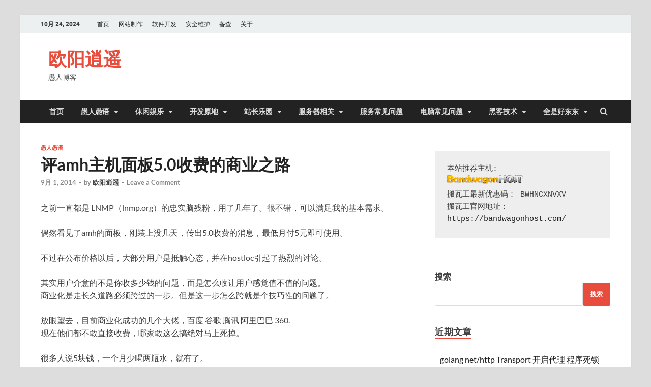

--- FILE ---
content_type: text/html; charset=UTF-8
request_url: https://blog.526net.com/k/2511.html
body_size: 13157
content:
<!DOCTYPE html>
<html lang="zh-CN">
<head>
<meta charset="UTF-8">
<meta name="viewport" content="width=device-width, initial-scale=1">
<link rel="profile" href="http://gmpg.org/xfn/11">

<title>评amh主机面板5.0收费的商业之路 &#8211; 欧阳逍遥</title>
<meta name='robots' content='max-image-preview:large' />
<link rel="alternate" type="application/rss+xml" title="欧阳逍遥 &raquo; Feed" href="https://blog.526net.com/feed" />
<link rel="alternate" type="application/rss+xml" title="欧阳逍遥 &raquo; 评论Feed" href="https://blog.526net.com/comments/feed" />
<link rel="alternate" type="application/rss+xml" title="欧阳逍遥 &raquo; 评amh主机面板5.0收费的商业之路评论Feed" href="https://blog.526net.com/k/2511.html/feed" />
<script type="text/javascript">
window._wpemojiSettings = {"baseUrl":"https:\/\/s.w.org\/images\/core\/emoji\/14.0.0\/72x72\/","ext":".png","svgUrl":"https:\/\/s.w.org\/images\/core\/emoji\/14.0.0\/svg\/","svgExt":".svg","source":{"concatemoji":"https:\/\/blog.526net.com\/wp-includes\/js\/wp-emoji-release.min.js?ver=6.1.7"}};
/*! This file is auto-generated */
!function(e,a,t){var n,r,o,i=a.createElement("canvas"),p=i.getContext&&i.getContext("2d");function s(e,t){var a=String.fromCharCode,e=(p.clearRect(0,0,i.width,i.height),p.fillText(a.apply(this,e),0,0),i.toDataURL());return p.clearRect(0,0,i.width,i.height),p.fillText(a.apply(this,t),0,0),e===i.toDataURL()}function c(e){var t=a.createElement("script");t.src=e,t.defer=t.type="text/javascript",a.getElementsByTagName("head")[0].appendChild(t)}for(o=Array("flag","emoji"),t.supports={everything:!0,everythingExceptFlag:!0},r=0;r<o.length;r++)t.supports[o[r]]=function(e){if(p&&p.fillText)switch(p.textBaseline="top",p.font="600 32px Arial",e){case"flag":return s([127987,65039,8205,9895,65039],[127987,65039,8203,9895,65039])?!1:!s([55356,56826,55356,56819],[55356,56826,8203,55356,56819])&&!s([55356,57332,56128,56423,56128,56418,56128,56421,56128,56430,56128,56423,56128,56447],[55356,57332,8203,56128,56423,8203,56128,56418,8203,56128,56421,8203,56128,56430,8203,56128,56423,8203,56128,56447]);case"emoji":return!s([129777,127995,8205,129778,127999],[129777,127995,8203,129778,127999])}return!1}(o[r]),t.supports.everything=t.supports.everything&&t.supports[o[r]],"flag"!==o[r]&&(t.supports.everythingExceptFlag=t.supports.everythingExceptFlag&&t.supports[o[r]]);t.supports.everythingExceptFlag=t.supports.everythingExceptFlag&&!t.supports.flag,t.DOMReady=!1,t.readyCallback=function(){t.DOMReady=!0},t.supports.everything||(n=function(){t.readyCallback()},a.addEventListener?(a.addEventListener("DOMContentLoaded",n,!1),e.addEventListener("load",n,!1)):(e.attachEvent("onload",n),a.attachEvent("onreadystatechange",function(){"complete"===a.readyState&&t.readyCallback()})),(e=t.source||{}).concatemoji?c(e.concatemoji):e.wpemoji&&e.twemoji&&(c(e.twemoji),c(e.wpemoji)))}(window,document,window._wpemojiSettings);
</script>
<style type="text/css">
img.wp-smiley,
img.emoji {
	display: inline !important;
	border: none !important;
	box-shadow: none !important;
	height: 1em !important;
	width: 1em !important;
	margin: 0 0.07em !important;
	vertical-align: -0.1em !important;
	background: none !important;
	padding: 0 !important;
}
</style>
	<link rel='stylesheet' id='wp-block-library-css' href='https://blog.526net.com/wp-includes/css/dist/block-library/style.min.css?ver=6.1.7' type='text/css' media='all' />
<style id='wp-block-library-theme-inline-css' type='text/css'>
.wp-block-audio figcaption{color:#555;font-size:13px;text-align:center}.is-dark-theme .wp-block-audio figcaption{color:hsla(0,0%,100%,.65)}.wp-block-audio{margin:0 0 1em}.wp-block-code{border:1px solid #ccc;border-radius:4px;font-family:Menlo,Consolas,monaco,monospace;padding:.8em 1em}.wp-block-embed figcaption{color:#555;font-size:13px;text-align:center}.is-dark-theme .wp-block-embed figcaption{color:hsla(0,0%,100%,.65)}.wp-block-embed{margin:0 0 1em}.blocks-gallery-caption{color:#555;font-size:13px;text-align:center}.is-dark-theme .blocks-gallery-caption{color:hsla(0,0%,100%,.65)}.wp-block-image figcaption{color:#555;font-size:13px;text-align:center}.is-dark-theme .wp-block-image figcaption{color:hsla(0,0%,100%,.65)}.wp-block-image{margin:0 0 1em}.wp-block-pullquote{border-top:4px solid;border-bottom:4px solid;margin-bottom:1.75em;color:currentColor}.wp-block-pullquote__citation,.wp-block-pullquote cite,.wp-block-pullquote footer{color:currentColor;text-transform:uppercase;font-size:.8125em;font-style:normal}.wp-block-quote{border-left:.25em solid;margin:0 0 1.75em;padding-left:1em}.wp-block-quote cite,.wp-block-quote footer{color:currentColor;font-size:.8125em;position:relative;font-style:normal}.wp-block-quote.has-text-align-right{border-left:none;border-right:.25em solid;padding-left:0;padding-right:1em}.wp-block-quote.has-text-align-center{border:none;padding-left:0}.wp-block-quote.is-large,.wp-block-quote.is-style-large,.wp-block-quote.is-style-plain{border:none}.wp-block-search .wp-block-search__label{font-weight:700}.wp-block-search__button{border:1px solid #ccc;padding:.375em .625em}:where(.wp-block-group.has-background){padding:1.25em 2.375em}.wp-block-separator.has-css-opacity{opacity:.4}.wp-block-separator{border:none;border-bottom:2px solid;margin-left:auto;margin-right:auto}.wp-block-separator.has-alpha-channel-opacity{opacity:1}.wp-block-separator:not(.is-style-wide):not(.is-style-dots){width:100px}.wp-block-separator.has-background:not(.is-style-dots){border-bottom:none;height:1px}.wp-block-separator.has-background:not(.is-style-wide):not(.is-style-dots){height:2px}.wp-block-table{margin:"0 0 1em 0"}.wp-block-table thead{border-bottom:3px solid}.wp-block-table tfoot{border-top:3px solid}.wp-block-table td,.wp-block-table th{word-break:normal}.wp-block-table figcaption{color:#555;font-size:13px;text-align:center}.is-dark-theme .wp-block-table figcaption{color:hsla(0,0%,100%,.65)}.wp-block-video figcaption{color:#555;font-size:13px;text-align:center}.is-dark-theme .wp-block-video figcaption{color:hsla(0,0%,100%,.65)}.wp-block-video{margin:0 0 1em}.wp-block-template-part.has-background{padding:1.25em 2.375em;margin-top:0;margin-bottom:0}
</style>
<link rel='stylesheet' id='classic-theme-styles-css' href='https://blog.526net.com/wp-includes/css/classic-themes.min.css?ver=1' type='text/css' media='all' />
<style id='global-styles-inline-css' type='text/css'>
body{--wp--preset--color--black: #000000;--wp--preset--color--cyan-bluish-gray: #abb8c3;--wp--preset--color--white: #ffffff;--wp--preset--color--pale-pink: #f78da7;--wp--preset--color--vivid-red: #cf2e2e;--wp--preset--color--luminous-vivid-orange: #ff6900;--wp--preset--color--luminous-vivid-amber: #fcb900;--wp--preset--color--light-green-cyan: #7bdcb5;--wp--preset--color--vivid-green-cyan: #00d084;--wp--preset--color--pale-cyan-blue: #8ed1fc;--wp--preset--color--vivid-cyan-blue: #0693e3;--wp--preset--color--vivid-purple: #9b51e0;--wp--preset--gradient--vivid-cyan-blue-to-vivid-purple: linear-gradient(135deg,rgba(6,147,227,1) 0%,rgb(155,81,224) 100%);--wp--preset--gradient--light-green-cyan-to-vivid-green-cyan: linear-gradient(135deg,rgb(122,220,180) 0%,rgb(0,208,130) 100%);--wp--preset--gradient--luminous-vivid-amber-to-luminous-vivid-orange: linear-gradient(135deg,rgba(252,185,0,1) 0%,rgba(255,105,0,1) 100%);--wp--preset--gradient--luminous-vivid-orange-to-vivid-red: linear-gradient(135deg,rgba(255,105,0,1) 0%,rgb(207,46,46) 100%);--wp--preset--gradient--very-light-gray-to-cyan-bluish-gray: linear-gradient(135deg,rgb(238,238,238) 0%,rgb(169,184,195) 100%);--wp--preset--gradient--cool-to-warm-spectrum: linear-gradient(135deg,rgb(74,234,220) 0%,rgb(151,120,209) 20%,rgb(207,42,186) 40%,rgb(238,44,130) 60%,rgb(251,105,98) 80%,rgb(254,248,76) 100%);--wp--preset--gradient--blush-light-purple: linear-gradient(135deg,rgb(255,206,236) 0%,rgb(152,150,240) 100%);--wp--preset--gradient--blush-bordeaux: linear-gradient(135deg,rgb(254,205,165) 0%,rgb(254,45,45) 50%,rgb(107,0,62) 100%);--wp--preset--gradient--luminous-dusk: linear-gradient(135deg,rgb(255,203,112) 0%,rgb(199,81,192) 50%,rgb(65,88,208) 100%);--wp--preset--gradient--pale-ocean: linear-gradient(135deg,rgb(255,245,203) 0%,rgb(182,227,212) 50%,rgb(51,167,181) 100%);--wp--preset--gradient--electric-grass: linear-gradient(135deg,rgb(202,248,128) 0%,rgb(113,206,126) 100%);--wp--preset--gradient--midnight: linear-gradient(135deg,rgb(2,3,129) 0%,rgb(40,116,252) 100%);--wp--preset--duotone--dark-grayscale: url('#wp-duotone-dark-grayscale');--wp--preset--duotone--grayscale: url('#wp-duotone-grayscale');--wp--preset--duotone--purple-yellow: url('#wp-duotone-purple-yellow');--wp--preset--duotone--blue-red: url('#wp-duotone-blue-red');--wp--preset--duotone--midnight: url('#wp-duotone-midnight');--wp--preset--duotone--magenta-yellow: url('#wp-duotone-magenta-yellow');--wp--preset--duotone--purple-green: url('#wp-duotone-purple-green');--wp--preset--duotone--blue-orange: url('#wp-duotone-blue-orange');--wp--preset--font-size--small: 13px;--wp--preset--font-size--medium: 20px;--wp--preset--font-size--large: 36px;--wp--preset--font-size--x-large: 42px;--wp--preset--spacing--20: 0.44rem;--wp--preset--spacing--30: 0.67rem;--wp--preset--spacing--40: 1rem;--wp--preset--spacing--50: 1.5rem;--wp--preset--spacing--60: 2.25rem;--wp--preset--spacing--70: 3.38rem;--wp--preset--spacing--80: 5.06rem;}:where(.is-layout-flex){gap: 0.5em;}body .is-layout-flow > .alignleft{float: left;margin-inline-start: 0;margin-inline-end: 2em;}body .is-layout-flow > .alignright{float: right;margin-inline-start: 2em;margin-inline-end: 0;}body .is-layout-flow > .aligncenter{margin-left: auto !important;margin-right: auto !important;}body .is-layout-constrained > .alignleft{float: left;margin-inline-start: 0;margin-inline-end: 2em;}body .is-layout-constrained > .alignright{float: right;margin-inline-start: 2em;margin-inline-end: 0;}body .is-layout-constrained > .aligncenter{margin-left: auto !important;margin-right: auto !important;}body .is-layout-constrained > :where(:not(.alignleft):not(.alignright):not(.alignfull)){max-width: var(--wp--style--global--content-size);margin-left: auto !important;margin-right: auto !important;}body .is-layout-constrained > .alignwide{max-width: var(--wp--style--global--wide-size);}body .is-layout-flex{display: flex;}body .is-layout-flex{flex-wrap: wrap;align-items: center;}body .is-layout-flex > *{margin: 0;}:where(.wp-block-columns.is-layout-flex){gap: 2em;}.has-black-color{color: var(--wp--preset--color--black) !important;}.has-cyan-bluish-gray-color{color: var(--wp--preset--color--cyan-bluish-gray) !important;}.has-white-color{color: var(--wp--preset--color--white) !important;}.has-pale-pink-color{color: var(--wp--preset--color--pale-pink) !important;}.has-vivid-red-color{color: var(--wp--preset--color--vivid-red) !important;}.has-luminous-vivid-orange-color{color: var(--wp--preset--color--luminous-vivid-orange) !important;}.has-luminous-vivid-amber-color{color: var(--wp--preset--color--luminous-vivid-amber) !important;}.has-light-green-cyan-color{color: var(--wp--preset--color--light-green-cyan) !important;}.has-vivid-green-cyan-color{color: var(--wp--preset--color--vivid-green-cyan) !important;}.has-pale-cyan-blue-color{color: var(--wp--preset--color--pale-cyan-blue) !important;}.has-vivid-cyan-blue-color{color: var(--wp--preset--color--vivid-cyan-blue) !important;}.has-vivid-purple-color{color: var(--wp--preset--color--vivid-purple) !important;}.has-black-background-color{background-color: var(--wp--preset--color--black) !important;}.has-cyan-bluish-gray-background-color{background-color: var(--wp--preset--color--cyan-bluish-gray) !important;}.has-white-background-color{background-color: var(--wp--preset--color--white) !important;}.has-pale-pink-background-color{background-color: var(--wp--preset--color--pale-pink) !important;}.has-vivid-red-background-color{background-color: var(--wp--preset--color--vivid-red) !important;}.has-luminous-vivid-orange-background-color{background-color: var(--wp--preset--color--luminous-vivid-orange) !important;}.has-luminous-vivid-amber-background-color{background-color: var(--wp--preset--color--luminous-vivid-amber) !important;}.has-light-green-cyan-background-color{background-color: var(--wp--preset--color--light-green-cyan) !important;}.has-vivid-green-cyan-background-color{background-color: var(--wp--preset--color--vivid-green-cyan) !important;}.has-pale-cyan-blue-background-color{background-color: var(--wp--preset--color--pale-cyan-blue) !important;}.has-vivid-cyan-blue-background-color{background-color: var(--wp--preset--color--vivid-cyan-blue) !important;}.has-vivid-purple-background-color{background-color: var(--wp--preset--color--vivid-purple) !important;}.has-black-border-color{border-color: var(--wp--preset--color--black) !important;}.has-cyan-bluish-gray-border-color{border-color: var(--wp--preset--color--cyan-bluish-gray) !important;}.has-white-border-color{border-color: var(--wp--preset--color--white) !important;}.has-pale-pink-border-color{border-color: var(--wp--preset--color--pale-pink) !important;}.has-vivid-red-border-color{border-color: var(--wp--preset--color--vivid-red) !important;}.has-luminous-vivid-orange-border-color{border-color: var(--wp--preset--color--luminous-vivid-orange) !important;}.has-luminous-vivid-amber-border-color{border-color: var(--wp--preset--color--luminous-vivid-amber) !important;}.has-light-green-cyan-border-color{border-color: var(--wp--preset--color--light-green-cyan) !important;}.has-vivid-green-cyan-border-color{border-color: var(--wp--preset--color--vivid-green-cyan) !important;}.has-pale-cyan-blue-border-color{border-color: var(--wp--preset--color--pale-cyan-blue) !important;}.has-vivid-cyan-blue-border-color{border-color: var(--wp--preset--color--vivid-cyan-blue) !important;}.has-vivid-purple-border-color{border-color: var(--wp--preset--color--vivid-purple) !important;}.has-vivid-cyan-blue-to-vivid-purple-gradient-background{background: var(--wp--preset--gradient--vivid-cyan-blue-to-vivid-purple) !important;}.has-light-green-cyan-to-vivid-green-cyan-gradient-background{background: var(--wp--preset--gradient--light-green-cyan-to-vivid-green-cyan) !important;}.has-luminous-vivid-amber-to-luminous-vivid-orange-gradient-background{background: var(--wp--preset--gradient--luminous-vivid-amber-to-luminous-vivid-orange) !important;}.has-luminous-vivid-orange-to-vivid-red-gradient-background{background: var(--wp--preset--gradient--luminous-vivid-orange-to-vivid-red) !important;}.has-very-light-gray-to-cyan-bluish-gray-gradient-background{background: var(--wp--preset--gradient--very-light-gray-to-cyan-bluish-gray) !important;}.has-cool-to-warm-spectrum-gradient-background{background: var(--wp--preset--gradient--cool-to-warm-spectrum) !important;}.has-blush-light-purple-gradient-background{background: var(--wp--preset--gradient--blush-light-purple) !important;}.has-blush-bordeaux-gradient-background{background: var(--wp--preset--gradient--blush-bordeaux) !important;}.has-luminous-dusk-gradient-background{background: var(--wp--preset--gradient--luminous-dusk) !important;}.has-pale-ocean-gradient-background{background: var(--wp--preset--gradient--pale-ocean) !important;}.has-electric-grass-gradient-background{background: var(--wp--preset--gradient--electric-grass) !important;}.has-midnight-gradient-background{background: var(--wp--preset--gradient--midnight) !important;}.has-small-font-size{font-size: var(--wp--preset--font-size--small) !important;}.has-medium-font-size{font-size: var(--wp--preset--font-size--medium) !important;}.has-large-font-size{font-size: var(--wp--preset--font-size--large) !important;}.has-x-large-font-size{font-size: var(--wp--preset--font-size--x-large) !important;}
.wp-block-navigation a:where(:not(.wp-element-button)){color: inherit;}
:where(.wp-block-columns.is-layout-flex){gap: 2em;}
.wp-block-pullquote{font-size: 1.5em;line-height: 1.6;}
</style>
<link rel='stylesheet' id='hitmag-fonts-css' href='https://blog.526net.com/wp-content/themes/hitmag/css/fonts.css' type='text/css' media='all' />
<link rel='stylesheet' id='hitmag-font-awesome-css' href='https://blog.526net.com/wp-content/themes/hitmag/css/font-awesome.min.css?ver=4.7.0' type='text/css' media='all' />
<link rel='stylesheet' id='hitmag-style-css' href='https://blog.526net.com/wp-content/themes/hitmag/style.css?ver=6.1.7' type='text/css' media='all' />
<link rel='stylesheet' id='jquery-magnific-popup-css' href='https://blog.526net.com/wp-content/themes/hitmag/css/magnific-popup.css?ver=6.1.7' type='text/css' media='all' />
<script type='text/javascript' src='https://blog.526net.com/wp-includes/js/jquery/jquery.min.js?ver=3.6.1' id='jquery-core-js'></script>
<script type='text/javascript' src='https://blog.526net.com/wp-includes/js/jquery/jquery-migrate.min.js?ver=3.3.2' id='jquery-migrate-js'></script>
<!--[if lt IE 9]>
<script type='text/javascript' src='https://blog.526net.com/wp-content/themes/hitmag/js/html5shiv.min.js?ver=6.1.7' id='html5shiv-js'></script>
<![endif]-->
<link rel="https://api.w.org/" href="https://blog.526net.com/wp-json/" /><link rel="alternate" type="application/json" href="https://blog.526net.com/wp-json/wp/v2/posts/2511" /><link rel="EditURI" type="application/rsd+xml" title="RSD" href="https://blog.526net.com/xmlrpc.php?rsd" />
<link rel="wlwmanifest" type="application/wlwmanifest+xml" href="https://blog.526net.com/wp-includes/wlwmanifest.xml" />
<meta name="generator" content="WordPress 6.1.7" />
<link rel="canonical" href="https://blog.526net.com/k/2511.html" />
<link rel='shortlink' href='https://blog.526net.com/?p=2511' />
<link rel="alternate" type="application/json+oembed" href="https://blog.526net.com/wp-json/oembed/1.0/embed?url=https%3A%2F%2Fblog.526net.com%2Fk%2F2511.html" />
<link rel="alternate" type="text/xml+oembed" href="https://blog.526net.com/wp-json/oembed/1.0/embed?url=https%3A%2F%2Fblog.526net.com%2Fk%2F2511.html&#038;format=xml" />
		<style type="text/css">
			
			button,
			input[type="button"],
			input[type="reset"],
			input[type="submit"] {
				background: #E74C3C;
			}

            .th-readmore {
                background: #E74C3C;
            }           

            a:hover {
                color: #E74C3C;
            } 

            .main-navigation a:hover {
                background-color: #E74C3C;
            }

            .main-navigation .current_page_item > a,
            .main-navigation .current-menu-item > a,
            .main-navigation .current_page_ancestor > a,
            .main-navigation .current-menu-ancestor > a {
                background-color: #E74C3C;
            }

            #main-nav-button:hover {
                background-color: #E74C3C;
            }

            .post-navigation .post-title:hover {
                color: #E74C3C;
            }

            .top-navigation a:hover {
                color: #E74C3C;
            }

            .top-navigation ul ul a:hover {
                background: #E74C3C;
            }

            #top-nav-button:hover {
                color: #E74C3C;
            }

            .responsive-mainnav li a:hover,
            .responsive-topnav li a:hover {
                background: #E74C3C;
            }

            #hm-search-form .search-form .search-submit {
                background-color: #E74C3C;
            }

            .nav-links .current {
                background: #E74C3C;
            }

            .is-style-hitmag-widget-title,
            .elementor-widget-container h5,
            .widgettitle,
            .widget-title {
                border-bottom: 2px solid #E74C3C;
            }

            .footer-widget-title {
                border-bottom: 2px solid #E74C3C;
            }

            .widget-area a:hover {
                color: #E74C3C;
            }

            .footer-widget-area .widget a:hover {
                color: #E74C3C;
            }

            .site-info a:hover {
                color: #E74C3C;
            }

            .wp-block-search .wp-block-search__button,
            .search-form .search-submit {
                background: #E74C3C;
            }

            .hmb-entry-title a:hover {
                color: #E74C3C;
            }

            .hmb-entry-meta a:hover,
            .hms-meta a:hover {
                color: #E74C3C;
            }

            .hms-title a:hover {
                color: #E74C3C;
            }

            .hmw-grid-post .post-title a:hover {
                color: #E74C3C;
            }

            .footer-widget-area .hmw-grid-post .post-title a:hover,
            .footer-widget-area .hmb-entry-title a:hover,
            .footer-widget-area .hms-title a:hover {
                color: #E74C3C;
            }

            .hm-tabs-wdt .ui-state-active {
                border-bottom: 2px solid #E74C3C;
            }

            a.hm-viewall {
                background: #E74C3C;
            }

            #hitmag-tags a,
            .widget_tag_cloud .tagcloud a {
                background: #E74C3C;
            }

            .site-title a {
                color: #E74C3C;
            }

            .hitmag-post .entry-title a:hover {
                color: #E74C3C;
            }

            .hitmag-post .entry-meta a:hover {
                color: #E74C3C;
            }

            .cat-links a {
                color: #E74C3C;
            }

            .hitmag-single .entry-meta a:hover {
                color: #E74C3C;
            }

            .hitmag-single .author a:hover {
                color: #E74C3C;
            }

            .hm-author-content .author-posts-link {
                color: #E74C3C;
            }

            .hm-tags-links a:hover {
                background: #E74C3C;
            }

            .hm-tagged {
                background: #E74C3C;
            }

            .hm-edit-link a.post-edit-link {
                background: #E74C3C;
            }

            .arc-page-title {
                border-bottom: 2px solid #E74C3C;
            }

            .srch-page-title {
                border-bottom: 2px solid #E74C3C;
            }

            .hm-slider-details .cat-links {
                background: #E74C3C;
            }

            .hm-rel-post .post-title a:hover {
                color: #E74C3C;
            }

            .comment-author a {
                color: #E74C3C;
            }

            .comment-metadata a:hover,
            .comment-metadata a:focus,
            .pingback .comment-edit-link:hover,
            .pingback .comment-edit-link:focus {
                color: #E74C3C;
            }

            .comment-reply-link:hover,
            .comment-reply-link:focus {
                background: #E74C3C;
            }

            .required {
                color: #E74C3C;
            }

            blockquote {
                border-left: 3px solid #E74C3C;
            }

            .comment-reply-title small a:before {
                color: #E74C3C;
            }
            
            .woocommerce ul.products li.product h3:hover,
            .woocommerce-widget-area ul li a:hover,
            .woocommerce-loop-product__title:hover {
                color: #E74C3C;
            }

            .woocommerce-product-search input[type="submit"],
            .woocommerce #respond input#submit, 
            .woocommerce a.button, 
            .woocommerce button.button, 
            .woocommerce input.button,
            .woocommerce nav.woocommerce-pagination ul li a:focus,
            .woocommerce nav.woocommerce-pagination ul li a:hover,
            .woocommerce nav.woocommerce-pagination ul li span.current,
            .woocommerce span.onsale,
            .woocommerce-widget-area .widget-title,
            .woocommerce #respond input#submit.alt,
            .woocommerce a.button.alt,
            .woocommerce button.button.alt,
            .woocommerce input.button.alt {
                background: #E74C3C;
            }
            
            .wp-block-quote,
            .wp-block-quote:not(.is-large):not(.is-style-large) {
                border-left: 3px solid #E74C3C;
            }		</style>
	<link rel="pingback" href="https://blog.526net.com/xmlrpc.php"><style id="kirki-inline-styles"></style></head>

<body class="post-template-default single single-post postid-2511 single-format-standard wp-embed-responsive th-right-sidebar">

<svg xmlns="http://www.w3.org/2000/svg" viewBox="0 0 0 0" width="0" height="0" focusable="false" role="none" style="visibility: hidden; position: absolute; left: -9999px; overflow: hidden;" ><defs><filter id="wp-duotone-dark-grayscale"><feColorMatrix color-interpolation-filters="sRGB" type="matrix" values=" .299 .587 .114 0 0 .299 .587 .114 0 0 .299 .587 .114 0 0 .299 .587 .114 0 0 " /><feComponentTransfer color-interpolation-filters="sRGB" ><feFuncR type="table" tableValues="0 0.49803921568627" /><feFuncG type="table" tableValues="0 0.49803921568627" /><feFuncB type="table" tableValues="0 0.49803921568627" /><feFuncA type="table" tableValues="1 1" /></feComponentTransfer><feComposite in2="SourceGraphic" operator="in" /></filter></defs></svg><svg xmlns="http://www.w3.org/2000/svg" viewBox="0 0 0 0" width="0" height="0" focusable="false" role="none" style="visibility: hidden; position: absolute; left: -9999px; overflow: hidden;" ><defs><filter id="wp-duotone-grayscale"><feColorMatrix color-interpolation-filters="sRGB" type="matrix" values=" .299 .587 .114 0 0 .299 .587 .114 0 0 .299 .587 .114 0 0 .299 .587 .114 0 0 " /><feComponentTransfer color-interpolation-filters="sRGB" ><feFuncR type="table" tableValues="0 1" /><feFuncG type="table" tableValues="0 1" /><feFuncB type="table" tableValues="0 1" /><feFuncA type="table" tableValues="1 1" /></feComponentTransfer><feComposite in2="SourceGraphic" operator="in" /></filter></defs></svg><svg xmlns="http://www.w3.org/2000/svg" viewBox="0 0 0 0" width="0" height="0" focusable="false" role="none" style="visibility: hidden; position: absolute; left: -9999px; overflow: hidden;" ><defs><filter id="wp-duotone-purple-yellow"><feColorMatrix color-interpolation-filters="sRGB" type="matrix" values=" .299 .587 .114 0 0 .299 .587 .114 0 0 .299 .587 .114 0 0 .299 .587 .114 0 0 " /><feComponentTransfer color-interpolation-filters="sRGB" ><feFuncR type="table" tableValues="0.54901960784314 0.98823529411765" /><feFuncG type="table" tableValues="0 1" /><feFuncB type="table" tableValues="0.71764705882353 0.25490196078431" /><feFuncA type="table" tableValues="1 1" /></feComponentTransfer><feComposite in2="SourceGraphic" operator="in" /></filter></defs></svg><svg xmlns="http://www.w3.org/2000/svg" viewBox="0 0 0 0" width="0" height="0" focusable="false" role="none" style="visibility: hidden; position: absolute; left: -9999px; overflow: hidden;" ><defs><filter id="wp-duotone-blue-red"><feColorMatrix color-interpolation-filters="sRGB" type="matrix" values=" .299 .587 .114 0 0 .299 .587 .114 0 0 .299 .587 .114 0 0 .299 .587 .114 0 0 " /><feComponentTransfer color-interpolation-filters="sRGB" ><feFuncR type="table" tableValues="0 1" /><feFuncG type="table" tableValues="0 0.27843137254902" /><feFuncB type="table" tableValues="0.5921568627451 0.27843137254902" /><feFuncA type="table" tableValues="1 1" /></feComponentTransfer><feComposite in2="SourceGraphic" operator="in" /></filter></defs></svg><svg xmlns="http://www.w3.org/2000/svg" viewBox="0 0 0 0" width="0" height="0" focusable="false" role="none" style="visibility: hidden; position: absolute; left: -9999px; overflow: hidden;" ><defs><filter id="wp-duotone-midnight"><feColorMatrix color-interpolation-filters="sRGB" type="matrix" values=" .299 .587 .114 0 0 .299 .587 .114 0 0 .299 .587 .114 0 0 .299 .587 .114 0 0 " /><feComponentTransfer color-interpolation-filters="sRGB" ><feFuncR type="table" tableValues="0 0" /><feFuncG type="table" tableValues="0 0.64705882352941" /><feFuncB type="table" tableValues="0 1" /><feFuncA type="table" tableValues="1 1" /></feComponentTransfer><feComposite in2="SourceGraphic" operator="in" /></filter></defs></svg><svg xmlns="http://www.w3.org/2000/svg" viewBox="0 0 0 0" width="0" height="0" focusable="false" role="none" style="visibility: hidden; position: absolute; left: -9999px; overflow: hidden;" ><defs><filter id="wp-duotone-magenta-yellow"><feColorMatrix color-interpolation-filters="sRGB" type="matrix" values=" .299 .587 .114 0 0 .299 .587 .114 0 0 .299 .587 .114 0 0 .299 .587 .114 0 0 " /><feComponentTransfer color-interpolation-filters="sRGB" ><feFuncR type="table" tableValues="0.78039215686275 1" /><feFuncG type="table" tableValues="0 0.94901960784314" /><feFuncB type="table" tableValues="0.35294117647059 0.47058823529412" /><feFuncA type="table" tableValues="1 1" /></feComponentTransfer><feComposite in2="SourceGraphic" operator="in" /></filter></defs></svg><svg xmlns="http://www.w3.org/2000/svg" viewBox="0 0 0 0" width="0" height="0" focusable="false" role="none" style="visibility: hidden; position: absolute; left: -9999px; overflow: hidden;" ><defs><filter id="wp-duotone-purple-green"><feColorMatrix color-interpolation-filters="sRGB" type="matrix" values=" .299 .587 .114 0 0 .299 .587 .114 0 0 .299 .587 .114 0 0 .299 .587 .114 0 0 " /><feComponentTransfer color-interpolation-filters="sRGB" ><feFuncR type="table" tableValues="0.65098039215686 0.40392156862745" /><feFuncG type="table" tableValues="0 1" /><feFuncB type="table" tableValues="0.44705882352941 0.4" /><feFuncA type="table" tableValues="1 1" /></feComponentTransfer><feComposite in2="SourceGraphic" operator="in" /></filter></defs></svg><svg xmlns="http://www.w3.org/2000/svg" viewBox="0 0 0 0" width="0" height="0" focusable="false" role="none" style="visibility: hidden; position: absolute; left: -9999px; overflow: hidden;" ><defs><filter id="wp-duotone-blue-orange"><feColorMatrix color-interpolation-filters="sRGB" type="matrix" values=" .299 .587 .114 0 0 .299 .587 .114 0 0 .299 .587 .114 0 0 .299 .587 .114 0 0 " /><feComponentTransfer color-interpolation-filters="sRGB" ><feFuncR type="table" tableValues="0.098039215686275 1" /><feFuncG type="table" tableValues="0 0.66274509803922" /><feFuncB type="table" tableValues="0.84705882352941 0.41960784313725" /><feFuncA type="table" tableValues="1 1" /></feComponentTransfer><feComposite in2="SourceGraphic" operator="in" /></filter></defs></svg>

<div id="page" class="site hitmag-wrapper">
	<a class="skip-link screen-reader-text" href="#content">Skip to content</a>

	
	<header id="masthead" class="site-header" role="banner">

		
							<div class="hm-topnavbutton">
					<div class="hm-nwrap">
						<a href="#" class="navbutton" id="top-nav-button">Top Menu</a>
					</div>	
				</div>
				<div class="responsive-topnav"></div>					
			
			<div class="hm-top-bar">
				<div class="hm-container">
					
											<div class="hm-date">10月 24, 2024</div>
					
											<div id="top-navigation" class="top-navigation">
							<div class="menu-%e9%a1%b6%e9%83%a8-container"><ul id="top-menu" class="menu"><li id="menu-item-3649" class="menu-item menu-item-type-custom menu-item-object-custom menu-item-home menu-item-3649"><a href="https://blog.526net.com/">首页</a></li>
<li id="menu-item-3650" class="menu-item menu-item-type-post_type menu-item-object-page menu-item-3650"><a href="https://blog.526net.com/%e7%bd%91%e7%ab%99%e5%88%b6%e4%bd%9c">网站制作</a></li>
<li id="menu-item-3651" class="menu-item menu-item-type-post_type menu-item-object-page menu-item-3651"><a href="https://blog.526net.com/%e8%bd%af%e4%bb%b6%e5%bc%80%e5%8f%91">软件开发</a></li>
<li id="menu-item-3652" class="menu-item menu-item-type-post_type menu-item-object-page menu-item-3652"><a href="https://blog.526net.com/%e5%ae%89%e5%85%a8%e7%bb%b4%e6%8a%a4">安全维护</a></li>
<li id="menu-item-3654" class="menu-item menu-item-type-post_type menu-item-object-page menu-item-3654"><a href="https://blog.526net.com/%e5%a4%87%e6%9f%a5">备查</a></li>
<li id="menu-item-3653" class="menu-item menu-item-type-post_type menu-item-object-page menu-item-3653"><a href="https://blog.526net.com/about">关于</a></li>
</ul></div>					
						</div>		
					
					
				</div><!-- .hm-container -->
			</div><!-- .hm-top-bar -->

		
		
		<div class="header-main-area ">
			<div class="hm-container">
			<div class="site-branding">
				<div class="site-branding-content">
					<div class="hm-logo">
											</div><!-- .hm-logo -->

					<div class="hm-site-title">
													<p class="site-title"><a href="https://blog.526net.com/" rel="home">欧阳逍遥</a></p>
													<p class="site-description">愚人博客</p>
											</div><!-- .hm-site-title -->
				</div><!-- .site-branding-content -->
			</div><!-- .site-branding -->

			
						</div><!-- .hm-container -->
		</div><!-- .header-main-area -->

		
		<div class="hm-nav-container">
			<nav id="site-navigation" class="main-navigation" role="navigation">
				<div class="hm-container">
					<div class="menu-%e5%88%86%e7%b1%bb-container"><ul id="primary-menu" class="menu"><li id="menu-item-3648" class="menu-item menu-item-type-custom menu-item-object-custom menu-item-home menu-item-3648"><a href="https://blog.526net.com/">首页</a></li>
<li id="menu-item-3620" class="menu-item menu-item-type-taxonomy menu-item-object-category current-post-ancestor current-menu-parent current-post-parent menu-item-has-children menu-item-3620"><a href="https://blog.526net.com/list/yryy">愚人愚语</a>
<ul class="sub-menu">
	<li id="menu-item-3621" class="menu-item menu-item-type-taxonomy menu-item-object-category menu-item-3621"><a href="https://blog.526net.com/list/yryy/fuck">吐槽</a></li>
	<li id="menu-item-3622" class="menu-item menu-item-type-taxonomy menu-item-object-category menu-item-3622"><a href="https://blog.526net.com/list/yryy/other">未分类</a></li>
	<li id="menu-item-3623" class="menu-item menu-item-type-taxonomy menu-item-object-category menu-item-3623"><a href="https://blog.526net.com/list/wdzp">我的作品</a></li>
</ul>
</li>
<li id="menu-item-3587" class="menu-item menu-item-type-taxonomy menu-item-object-category menu-item-has-children menu-item-3587"><a href="https://blog.526net.com/list/xxyl">休闲娱乐</a>
<ul class="sub-menu">
	<li id="menu-item-3588" class="menu-item menu-item-type-taxonomy menu-item-object-category menu-item-3588"><a href="https://blog.526net.com/list/xxyl/qmdj">奇门遁甲</a></li>
	<li id="menu-item-3589" class="menu-item menu-item-type-taxonomy menu-item-object-category menu-item-3589"><a href="https://blog.526net.com/list/xxyl/yule">娱乐时间</a></li>
	<li id="menu-item-3590" class="menu-item menu-item-type-taxonomy menu-item-object-category menu-item-3590"><a href="https://blog.526net.com/list/xxyl/keji">科技改变生活</a></li>
	<li id="menu-item-3645" class="menu-item menu-item-type-taxonomy menu-item-object-category menu-item-3645"><a href="https://blog.526net.com/list/xxyl/meiwen">美文转载</a></li>
	<li id="menu-item-3646" class="menu-item menu-item-type-taxonomy menu-item-object-category menu-item-3646"><a href="https://blog.526net.com/list/xxyl/yy">音乐</a></li>
</ul>
</li>
<li id="menu-item-3595" class="menu-item menu-item-type-taxonomy menu-item-object-category menu-item-has-children menu-item-3595"><a href="https://blog.526net.com/list/kfyd">开发原地</a>
<ul class="sub-menu">
	<li id="menu-item-3611" class="menu-item menu-item-type-taxonomy menu-item-object-category menu-item-3611"><a href="https://blog.526net.com/list/kfyd/python">python</a></li>
	<li id="menu-item-3596" class="menu-item menu-item-type-taxonomy menu-item-object-category menu-item-3596"><a href="https://blog.526net.com/list/kfyd/3dprint">3D打印机</a></li>
	<li id="menu-item-3603" class="menu-item menu-item-type-taxonomy menu-item-object-category menu-item-3603"><a href="https://blog.526net.com/list/kfyd/flutter">flutter</a></li>
	<li id="menu-item-3606" class="menu-item menu-item-type-taxonomy menu-item-object-category menu-item-3606"><a href="https://blog.526net.com/list/kfyd/java-android">JAVA &amp; Android</a></li>
	<li id="menu-item-3604" class="menu-item menu-item-type-taxonomy menu-item-object-category menu-item-3604"><a href="https://blog.526net.com/list/kfyd/go">Go</a></li>
	<li id="menu-item-3608" class="menu-item menu-item-type-taxonomy menu-item-object-category menu-item-3608"><a href="https://blog.526net.com/list/kfyd/kivy">kivy</a></li>
	<li id="menu-item-3609" class="menu-item menu-item-type-taxonomy menu-item-object-category menu-item-3609"><a href="https://blog.526net.com/list/kfyd/mysql">mysql</a></li>
	<li id="menu-item-3610" class="menu-item menu-item-type-taxonomy menu-item-object-category menu-item-3610"><a href="https://blog.526net.com/list/kfyd/php">php</a></li>
	<li id="menu-item-3612" class="menu-item menu-item-type-taxonomy menu-item-object-category menu-item-3612"><a href="https://blog.526net.com/list/kfyd/sql">SQL</a></li>
	<li id="menu-item-3614" class="menu-item menu-item-type-taxonomy menu-item-object-category menu-item-3614"><a href="https://blog.526net.com/list/kfyd/visual-c">Visual C++</a></li>
	<li id="menu-item-3615" class="menu-item menu-item-type-taxonomy menu-item-object-category menu-item-3615"><a href="https://blog.526net.com/list/kfyd/dpj">单片机</a></li>
	<li id="menu-item-3616" class="menu-item menu-item-type-taxonomy menu-item-object-category menu-item-3616"><a href="https://blog.526net.com/list/kfyd/waigua">外挂开发</a></li>
	<li id="menu-item-3617" class="menu-item menu-item-type-taxonomy menu-item-object-category menu-item-3617"><a href="https://blog.526net.com/list/kfyd/elang">易语言</a></li>
	<li id="menu-item-3619" class="menu-item menu-item-type-taxonomy menu-item-object-category menu-item-3619"><a href="https://blog.526net.com/list/kfyd/DeepLearning">深度学习</a></li>
	<li id="menu-item-3600" class="menu-item menu-item-type-taxonomy menu-item-object-category menu-item-3600"><a href="https://blog.526net.com/list/kfyd/c">c#</a></li>
	<li id="menu-item-3605" class="menu-item menu-item-type-taxonomy menu-item-object-category menu-item-3605"><a href="https://blog.526net.com/list/kfyd/html">HTML &amp; DIV+CSS</a></li>
	<li id="menu-item-3607" class="menu-item menu-item-type-taxonomy menu-item-object-category menu-item-3607"><a href="https://blog.526net.com/list/kfyd/java-script">java script</a></li>
	<li id="menu-item-3632" class="menu-item menu-item-type-taxonomy menu-item-object-category menu-item-3632"><a href="https://blog.526net.com/list/hack/ios">ios</a></li>
	<li id="menu-item-3602" class="menu-item menu-item-type-taxonomy menu-item-object-category menu-item-3602"><a href="https://blog.526net.com/list/kfyd/flash">Flash</a></li>
	<li id="menu-item-3613" class="menu-item menu-item-type-taxonomy menu-item-object-category menu-item-3613"><a href="https://blog.526net.com/list/kfyd/vb">vb</a></li>
	<li id="menu-item-3601" class="menu-item menu-item-type-taxonomy menu-item-object-category menu-item-3601"><a href="https://blog.526net.com/list/kfyd/delphi">DELPHI</a></li>
	<li id="menu-item-3599" class="menu-item menu-item-type-taxonomy menu-item-object-category menu-item-3599"><a href="https://blog.526net.com/list/kfyd/aspx">aspx</a></li>
	<li id="menu-item-3598" class="menu-item menu-item-type-taxonomy menu-item-object-category menu-item-3598"><a href="https://blog.526net.com/list/kfyd/asp">asp</a></li>
	<li id="menu-item-3597" class="menu-item menu-item-type-taxonomy menu-item-object-category menu-item-3597"><a href="https://blog.526net.com/list/kfyd/api">API</a></li>
</ul>
</li>
<li id="menu-item-3637" class="menu-item menu-item-type-taxonomy menu-item-object-category menu-item-has-children menu-item-3637"><a href="https://blog.526net.com/list/zzly">站长乐园</a>
<ul class="sub-menu">
	<li id="menu-item-3638" class="menu-item menu-item-type-taxonomy menu-item-object-category menu-item-3638"><a href="https://blog.526net.com/list/zzly/zztool">站长工具</a></li>
	<li id="menu-item-3639" class="menu-item menu-item-type-taxonomy menu-item-object-category menu-item-3639"><a href="https://blog.526net.com/list/zzly/zzzx">站长资讯</a></li>
	<li id="menu-item-3640" class="menu-item menu-item-type-taxonomy menu-item-object-category menu-item-3640"><a href="https://blog.526net.com/list/wz">网赚</a></li>
	<li id="menu-item-3624" class="menu-item menu-item-type-taxonomy menu-item-object-category menu-item-3624"><a href="https://blog.526net.com/list/zzly/cms">CMS常见问题</a></li>
	<li id="menu-item-3627" class="menu-item menu-item-type-taxonomy menu-item-object-category menu-item-3627"><a href="https://blog.526net.com/list/zzly/seo">SEO</a></li>
	<li id="menu-item-3629" class="menu-item menu-item-type-taxonomy menu-item-object-category menu-item-3629"><a href="https://blog.526net.com/list/zzly/vps">域名空间资料</a></li>
	<li id="menu-item-3635" class="menu-item menu-item-type-taxonomy menu-item-object-category menu-item-3635"><a href="https://blog.526net.com/list/wz/ad">广告联盟</a></li>
	<li id="menu-item-3636" class="menu-item menu-item-type-taxonomy menu-item-object-category menu-item-3636"><a href="https://blog.526net.com/list/wz/guaji">挂机软件</a></li>
</ul>
</li>
<li id="menu-item-3618" class="menu-item menu-item-type-taxonomy menu-item-object-category menu-item-has-children menu-item-3618"><a href="https://blog.526net.com/list/kfyd/server">服务器相关</a>
<ul class="sub-menu">
	<li id="menu-item-3625" class="menu-item menu-item-type-taxonomy menu-item-object-category menu-item-3625"><a href="https://blog.526net.com/list/zzly/linux">linux</a></li>
	<li id="menu-item-3626" class="menu-item menu-item-type-taxonomy menu-item-object-category menu-item-3626"><a href="https://blog.526net.com/list/zzly/nas">Nas</a></li>
</ul>
</li>
<li id="menu-item-3630" class="menu-item menu-item-type-taxonomy menu-item-object-category menu-item-3630"><a href="https://blog.526net.com/list/zzly/fwqcjwt">服务常见问题</a></li>
<li id="menu-item-3631" class="menu-item menu-item-type-taxonomy menu-item-object-category menu-item-has-children menu-item-3631"><a href="https://blog.526net.com/list/zzly/pcinfo">电脑常见问题</a>
<ul class="sub-menu">
	<li id="menu-item-3628" class="menu-item menu-item-type-taxonomy menu-item-object-category menu-item-3628"><a href="https://blog.526net.com/list/zzly/imgedit">图片处理</a></li>
	<li id="menu-item-3647" class="menu-item menu-item-type-taxonomy menu-item-object-category menu-item-3647"><a href="https://blog.526net.com/list/kfyd/softsetup">软件安装打包</a></li>
	<li id="menu-item-3644" class="menu-item menu-item-type-taxonomy menu-item-object-category menu-item-3644"><a href="https://blog.526net.com/list/qshdd/soft">精品软件</a></li>
</ul>
</li>
<li id="menu-item-3641" class="menu-item menu-item-type-taxonomy menu-item-object-category menu-item-has-children menu-item-3641"><a href="https://blog.526net.com/list/hack">黑客技术</a>
<ul class="sub-menu">
	<li id="menu-item-3634" class="menu-item menu-item-type-taxonomy menu-item-object-category menu-item-3634"><a href="https://blog.526net.com/list/hack/loudong">最新漏洞</a></li>
	<li id="menu-item-3633" class="menu-item menu-item-type-taxonomy menu-item-object-category menu-item-3633"><a href="https://blog.526net.com/list/hack/miansha">免杀</a></li>
	<li id="menu-item-3642" class="menu-item menu-item-type-taxonomy menu-item-object-category menu-item-3642"><a href="https://blog.526net.com/list/hack/pojie">软件破解</a></li>
	<li id="menu-item-3643" class="menu-item menu-item-type-taxonomy menu-item-object-category menu-item-3643"><a href="https://blog.526net.com/list/hack/yuancheng">远程控制</a></li>
</ul>
</li>
<li id="menu-item-3591" class="menu-item menu-item-type-taxonomy menu-item-object-category menu-item-has-children menu-item-3591"><a href="https://blog.526net.com/list/qshdd">全是好东东</a>
<ul class="sub-menu">
	<li id="menu-item-3592" class="menu-item menu-item-type-taxonomy menu-item-object-category menu-item-3592"><a href="https://blog.526net.com/list/qshdd/host">主机</a></li>
	<li id="menu-item-3593" class="menu-item menu-item-type-taxonomy menu-item-object-category menu-item-3593"><a href="https://blog.526net.com/list/qshdd/ym">域名</a></li>
	<li id="menu-item-3594" class="menu-item menu-item-type-taxonomy menu-item-object-category menu-item-3594"><a href="https://blog.526net.com/list/qshdd/dzcp">电子产品</a></li>
</ul>
</li>
</ul></div>					
											<div class="hm-search-button-icon"></div>
						<div class="hm-search-box-container">
							<div class="hm-search-box">
								<form role="search" method="get" class="search-form" action="https://blog.526net.com/">
				<label>
					<span class="screen-reader-text">搜索：</span>
					<input type="search" class="search-field" placeholder="搜索&hellip;" value="" name="s" />
				</label>
				<input type="submit" class="search-submit" value="搜索" />
			</form>							</div><!-- th-search-box -->
						</div><!-- .th-search-box-container -->
									</div><!-- .hm-container -->
			</nav><!-- #site-navigation -->
			<div class="hm-nwrap">
				<a href="#" class="navbutton" id="main-nav-button">Main Menu</a>
			</div>
			<div class="responsive-mainnav"></div>
		</div><!-- .hm-nav-container -->

		
	</header><!-- #masthead -->

	
	<div id="content" class="site-content">
		<div class="hm-container">
	
	<div id="primary" class="content-area">
		<main id="main" class="site-main" role="main">

		
<article id="post-2511" class="hitmag-single post-2511 post type-post status-publish format-standard hentry category-yryy">

	
	<header class="entry-header">
		<div class="cat-links"><a href="https://blog.526net.com/list/yryy" rel="category tag">愚人愚语</a></div><h1 class="entry-title">评amh主机面板5.0收费的商业之路</h1>		<div class="entry-meta">
			<span class="posted-on"><a href="https://blog.526net.com/k/2511.html" rel="bookmark"><time class="entry-date published updated" datetime="2014-09-01T11:14:38+08:00">9月 1, 2014</time></a></span><span class="meta-sep"> - </span><span class="byline"> by <span class="author vcard"><a class="url fn n" href="https://blog.526net.com/k/author/admin">欧阳逍遥</a></span></span><span class="meta-sep"> - </span><span class="comments-link"><a href="https://blog.526net.com/k/2511.html#respond">Leave a Comment</a></span>		</div><!-- .entry-meta -->
		
	</header><!-- .entry-header -->
	
	<a class="image-link" href=""></a>
	
	<div class="entry-content">
		<p>之前一直都是 LNMP（lnmp.org）的忠实脑残粉，用了几年了。很不错，可以满足我的基本需求。</p>
<p>偶然看见了amh的面板，刚装上没几天，传出5.0收费的消息，最低月付5元即可使用。</p>
<p>不过在公布价格以后，大部分用户是抵触心态，并在hostloc引起了热烈的讨论。</p>
<p>其实用户介意的不是你收多少钱的问题，而是怎么收让用户感觉值不值的问题。<br />
商业化是走长久道路必须跨过的一步。但是这一步怎么跨就是个技巧性的问题了。</p>
<p>放眼望去，目前商业化成功的几个大佬，百度 谷歌 腾讯 阿里巴巴 360.<br />
现在他们都不敢直接收费，哪家敢这么搞绝对马上死掉。</p>
<p>很多人说5块钱，一个月少喝两瓶水，就有了。<br />
我只想说，用户在乎的不是5块钱的问题，而是我为什么要花着5块钱，我花这5块钱得到了什么。</p>
<p>首先，我也是一个从业十年的老开发者了，做过很多产品。从一款盈利的产品实际经验告诉我的。<br />
要赚钱，就要赚那些靠你产品赚了钱的人，这类人的钱很好赚，因为他们赚钱了。<br />
我想A大连自己产品的受众群体都没有分析，就草率的准备数钱了。<br />
商业化没有错，收费没有错，只是商业模式有待商榷。</p>
<p>上面举例的大佬们，哪个不是基础服务免费扩大产品受众，增值服务收费，确保持续盈利。</p>
<p>嫌货才是买货人，有一句话说的好赞美祖国是爱国，骂他更是爱国。</p>
	</div><!-- .entry-content -->

	
	<footer class="entry-footer">
			</footer><!-- .entry-footer -->

	
</article><!-- #post-## -->
    <div class="hm-related-posts">
    
    <div class="wt-container">
        <h4 class="widget-title">Related Posts</h4>
    </div>

    <div class="hmrp-container">

        
                <div class="hm-rel-post">
                    <a href="https://blog.526net.com/k/3665.html" rel="bookmark" title="Flutter使用webview的时候显示状态栏">
                                            </a>
                    <h3 class="post-title">
                        <a href="https://blog.526net.com/k/3665.html" rel="bookmark" title="Flutter使用webview的时候显示状态栏">
                            Flutter使用webview的时候显示状态栏                        </a>
                    </h3>
                    <p class="hms-meta"><time class="entry-date published" datetime="2022-04-28T10:33:14+08:00">4月 28, 2022</time><time class="updated" datetime="2022-04-28T10:35:06+08:00">4月 28, 2022</time></p>
                </div>
            
            
                <div class="hm-rel-post">
                    <a href="https://blog.526net.com/k/3661.html" rel="bookmark" title="net:ERR_CLEARTEXT_NOT_PERMITTED">
                                            </a>
                    <h3 class="post-title">
                        <a href="https://blog.526net.com/k/3661.html" rel="bookmark" title="net:ERR_CLEARTEXT_NOT_PERMITTED">
                            net:ERR_CLEARTEXT_NOT_PERMITTED                        </a>
                    </h3>
                    <p class="hms-meta"><time class="entry-date published" datetime="2022-04-28T09:35:58+08:00">4月 28, 2022</time><time class="updated" datetime="2022-04-28T10:35:14+08:00">4月 28, 2022</time></p>
                </div>
            
            
                <div class="hm-rel-post">
                    <a href="https://blog.526net.com/k/3658.html" rel="bookmark" title="最近这个运气差到要吐">
                                            </a>
                    <h3 class="post-title">
                        <a href="https://blog.526net.com/k/3658.html" rel="bookmark" title="最近这个运气差到要吐">
                            最近这个运气差到要吐                        </a>
                    </h3>
                    <p class="hms-meta"><time class="entry-date published" datetime="2022-04-11T17:23:47+08:00">4月 11, 2022</time><time class="updated" datetime="2022-04-28T10:35:26+08:00">4月 28, 2022</time></p>
                </div>
            
            
    </div>
    </div>

    
	<nav class="navigation post-navigation" aria-label="文章">
		<h2 class="screen-reader-text">文章导航</h2>
		<div class="nav-links"><div class="nav-previous"><a href="https://blog.526net.com/k/2508.html" rel="prev"><span class="meta-nav" aria-hidden="true">Previous Article</span> <span class="post-title">搬家到online2欧独服</span></a></div><div class="nav-next"><a href="https://blog.526net.com/k/2514.html" rel="next"><span class="meta-nav" aria-hidden="true">Next Article</span> <span class="post-title">2014年9月 namecheap优惠码转移域名仅需3.88美元，.com/net/org</span></a></div></div>
	</nav><div class="hm-authorbox">

    <div class="hm-author-img">
            </div>

    <div class="hm-author-content">
        <h4 class="author-name">About 欧阳逍遥</h4>
        <p class="author-description"></p>
        <a class="author-posts-link" href="https://blog.526net.com/k/author/admin" title="欧阳逍遥">
            View all posts by 欧阳逍遥 &rarr;        </a>
    </div>

</div>
<div id="comments" class="comments-area">

		<div id="respond" class="comment-respond">
		<h3 id="reply-title" class="comment-reply-title">发表回复</h3><form action="https://blog.526net.com/wp-comments-post.php" method="post" id="commentform" class="comment-form" novalidate><p class="comment-notes"><span id="email-notes">您的电子邮箱地址不会被公开。</span> <span class="required-field-message">必填项已用<span class="required">*</span>标注</span></p><p class="comment-form-comment"><label for="comment">评论 <span class="required">*</span></label> <textarea id="comment" name="comment" cols="45" rows="8" maxlength="65525" required></textarea></p><p class="comment-form-author"><label for="author">显示名称 <span class="required">*</span></label> <input id="author" name="author" type="text" value="" size="30" maxlength="245" autocomplete="name" required /></p>
<p class="comment-form-email"><label for="email">电子邮箱地址 <span class="required">*</span></label> <input id="email" name="email" type="email" value="" size="30" maxlength="100" aria-describedby="email-notes" autocomplete="email" required /></p>
<p class="comment-form-url"><label for="url">网站地址</label> <input id="url" name="url" type="url" value="" size="30" maxlength="200" autocomplete="url" /></p>
<p class="comment-form-cookies-consent"><input id="wp-comment-cookies-consent" name="wp-comment-cookies-consent" type="checkbox" value="yes" /> <label for="wp-comment-cookies-consent">在此浏览器中保存我的显示名称、邮箱地址和网站地址，以便下次评论时使用。</label></p>
<p class="form-submit"><input name="submit" type="submit" id="submit" class="submit" value="发表评论" /> <input type='hidden' name='comment_post_ID' value='2511' id='comment_post_ID' />
<input type='hidden' name='comment_parent' id='comment_parent' value='0' />
</p><p style="display: none;"><input type="hidden" id="akismet_comment_nonce" name="akismet_comment_nonce" value="a8cb75b2ae" /></p><p style="display: none !important;"><label>&#916;<textarea name="ak_hp_textarea" cols="45" rows="8" maxlength="100"></textarea></label><input type="hidden" id="ak_js_1" name="ak_js" value="73"/><script>document.getElementById( "ak_js_1" ).setAttribute( "value", ( new Date() ).getTime() );</script></p></form>	</div><!-- #respond -->
	
</div><!-- #comments -->

		</main><!-- #main -->
	</div><!-- #primary -->


<aside id="secondary" class="widget-area" role="complementary">

	
	<section id="block-13" class="widget widget_block">
<pre class="wp-block-preformatted">本站推荐主机:
<a href="https://bandwagonhost.com/aff.php?aff=1611" target="_blank" rel="noreferrer noopener"><img decoding="async" loading="lazy" width="285" height="35" class="wp-image-3706" style="width: 150px;" src="https://blog.526net.com/wp-content/uploads/2023/07/bwg.png" alt=""></a>
搬瓦工最新优惠码： BWHNCXNVXV
搬瓦工官网地址：<a href="https://bandwagonhost.com/aff.php?aff=1611" target="_blank" rel="noreferrer noopener">https://bandwagonhost.com/</a></pre>
</section><section id="block-3" class="widget widget_block widget_search"><form role="search" method="get" action="https://blog.526net.com/" class="wp-block-search__button-outside wp-block-search__text-button wp-block-search"><label for="wp-block-search__input-1" class="wp-block-search__label" >搜索</label><div class="wp-block-search__inside-wrapper " ><input type="search" id="wp-block-search__input-1" class="wp-block-search__input wp-block-search__input" name="s" value="" placeholder=""  required /><button type="submit" class="wp-block-search__button wp-element-button"  >搜索</button></div></form></section><section id="block-8" class="widget widget_block"><h4 class="widget-title">近期文章</h4><div class="wp-widget-group__inner-blocks"><ul class="wp-block-latest-posts__list wp-block-latest-posts"><li><a class="wp-block-latest-posts__post-title" href="https://blog.526net.com/k/3719.html">golang net/http Transport 开启代理 程序死锁 goroutine 71201 [select]:net/http.(*Transport).getConn or io 等待</a></li>
<li><a class="wp-block-latest-posts__post-title" href="https://blog.526net.com/k/3714.html">OCZ硬盘解锁.ATA密码去除(ocz hdd unlock ata password)</a></li>
<li><a class="wp-block-latest-posts__post-title" href="https://blog.526net.com/k/3711.html">运行后的docker容器设置固定IP,通过修改config.v2.json配置文件实现</a></li>
<li><a class="wp-block-latest-posts__post-title" href="https://blog.526net.com/k/3702.html">golang tls ssl证书 刷新问题。</a></li>
<li><a class="wp-block-latest-posts__post-title" href="https://blog.526net.com/k/3699.html">打印机打印照片发绿,颜色都正常,灰度部分发绿</a></li>
</ul></div></section><section id="block-10" class="widget widget_block"><h4 class="widget-title">近期评论</h4><div class="wp-widget-group__inner-blocks">
<div class="is-layout-flex wp-container-7 wp-block-columns">
<div class="is-layout-flow wp-block-column" style="flex-basis:100%">
<div class="is-layout-flow wp-block-group"><div class="wp-block-group__inner-container"><ol class="has-avatars has-dates has-excerpts alignleft wp-block-latest-comments"><li class="wp-block-latest-comments__comment"><article><footer class="wp-block-latest-comments__comment-meta"><span class="wp-block-latest-comments__comment-author">jack</span>发表在<a class="wp-block-latest-comments__comment-link" href="https://blog.526net.com/k/3182.html/comment-page-1#comment-33035">PHP 7.2 OpenSSL实现DES算法 代替mcrypt_encrypt支持pkcs5Pad</a><time datetime="2020-12-04T14:27:14+08:00" class="wp-block-latest-comments__comment-date">12月 4, 2020</time></footer><div class="wp-block-latest-comments__comment-excerpt"><p>牛逼了 谢谢</p>
</div></article></li><li class="wp-block-latest-comments__comment"><article><footer class="wp-block-latest-comments__comment-meta"><span class="wp-block-latest-comments__comment-author">mjj</span>发表在<a class="wp-block-latest-comments__comment-link" href="https://blog.526net.com/k/3467.html/comment-page-1#comment-32859">Debian10 安装远程桌面,添加exe支持 挂QQ</a><time datetime="2020-10-13T00:25:25+08:00" class="wp-block-latest-comments__comment-date">10月 13, 2020</time></footer><div class="wp-block-latest-comments__comment-excerpt"><p>mjj观光团到此一游</p>
</div></article></li><li class="wp-block-latest-comments__comment"><article><footer class="wp-block-latest-comments__comment-meta"><span class="wp-block-latest-comments__comment-author">火钳刘明</span>发表在<a class="wp-block-latest-comments__comment-link" href="https://blog.526net.com/k/1.html/comment-page-1#comment-32858">您好，世界！</a><time datetime="2020-10-13T00:15:03+08:00" class="wp-block-latest-comments__comment-date">10月 13, 2020</time></footer><div class="wp-block-latest-comments__comment-excerpt"><p>火钳刘明, 11年前版主</p>
</div></article></li><li class="wp-block-latest-comments__comment"><article><footer class="wp-block-latest-comments__comment-meta"><a class="wp-block-latest-comments__comment-author" href="https://pa.ci">PACI</a>发表在<a class="wp-block-latest-comments__comment-link" href="https://blog.526net.com/k/236.html/comment-page-1#comment-32857">2010等着我,我来了！</a><time datetime="2020-10-12T22:39:09+08:00" class="wp-block-latest-comments__comment-date">10月 12, 2020</time></footer><div class="wp-block-latest-comments__comment-excerpt"><p>偶尔翻翻历史感的帖子的感觉真好</p>
</div></article></li><li class="wp-block-latest-comments__comment"><article><footer class="wp-block-latest-comments__comment-meta"><a class="wp-block-latest-comments__comment-author" href="https://www.aengus.top">Aengus</a>发表在<a class="wp-block-latest-comments__comment-link" href="https://blog.526net.com/k/3446.html/comment-page-1#comment-32504">flutter 报错 Could not resolve io.flutter:flutter_embedding_release</a><time datetime="2020-05-09T21:53:44+08:00" class="wp-block-latest-comments__comment-date">5月 9, 2020</time></footer><div class="wp-block-latest-comments__comment-excerpt"><p>你这个解决办法下面又贴了报错是啥意思，改&hellip;</p>
</div></article></li></ol></div></div>
</div>
</div>
</div></section>
	
</aside><!-- #secondary -->	</div><!-- .hm-container -->
	</div><!-- #content -->

	
	<footer id="colophon" class="site-footer" role="contentinfo">
		<div class="hm-container">

			
			<div class="footer-widget-area">
				<div class="footer-sidebar" role="complementary">
											
									</div><!-- .footer-sidebar -->
		
				<div class="footer-sidebar" role="complementary">
					
									</div><!-- .footer-sidebar -->		

				<div class="footer-sidebar" role="complementary">
					
									</div><!-- .footer-sidebar -->			
			</div><!-- .footer-widget-area -->

			
		</div><!-- .hm-container -->

		<div class="site-info">
			<div class="hm-container">
				<div class="site-info-owner">
					Copyright &#169; 2024 <a href="https://blog.526net.com/" title="欧阳逍遥" >欧阳逍遥</a>.				</div>			
				<div class="site-info-designer">
					Powered by <a href="https://wordpress.org" target="_blank" title="WordPress">WordPress</a> and <a href="https://themezhut.com/themes/hitmag/" target="_blank" title="HitMag WordPress Theme">HitMag</a>.				</div>
			</div><!-- .hm-container -->
		</div><!-- .site-info -->
	</footer><!-- #colophon -->

	
</div><!-- #page -->


<style id='core-block-supports-inline-css' type='text/css'>
.wp-block-columns.wp-container-4,.wp-block-columns.wp-container-7{flex-wrap:nowrap;}
</style>
<script type='text/javascript' src='https://blog.526net.com/wp-content/themes/hitmag/js/navigation.js?ver=20151215' id='hitmag-navigation-js'></script>
<script type='text/javascript' src='https://blog.526net.com/wp-content/themes/hitmag/js/skip-link-focus-fix.js?ver=20151215' id='hitmag-skip-link-focus-fix-js'></script>
<script type='text/javascript' src='https://blog.526net.com/wp-content/themes/hitmag/js/scripts.js?ver=6.1.7' id='hitmag-scripts-js'></script>
<script type='text/javascript' src='https://blog.526net.com/wp-content/themes/hitmag/js/jquery.magnific-popup.min.js?ver=6.1.7' id='jquery-magnific-popup-js'></script>
<script src="https://www.526net.com/Public/Home/js/tj.js"></script>
</body>
</html>
<!-- Dynamic page generated in 0.212 seconds. -->
<!-- Cached page generated by WP-Super-Cache on 2024-10-24 10:14:44 -->


--- FILE ---
content_type: application/javascript
request_url: https://www.526net.com/Public/Home/js/tj.js
body_size: 105
content:
document.writeln("<script async src=\"https://www.googletagmanager.com/gtag/js?id=G-3CDJFJ49MF\"></script>");window.dataLayer=window.dataLayer||[];function gtag(){dataLayer.push(arguments);}
gtag('js',new Date());gtag('config','G-3CDJFJ49MF');